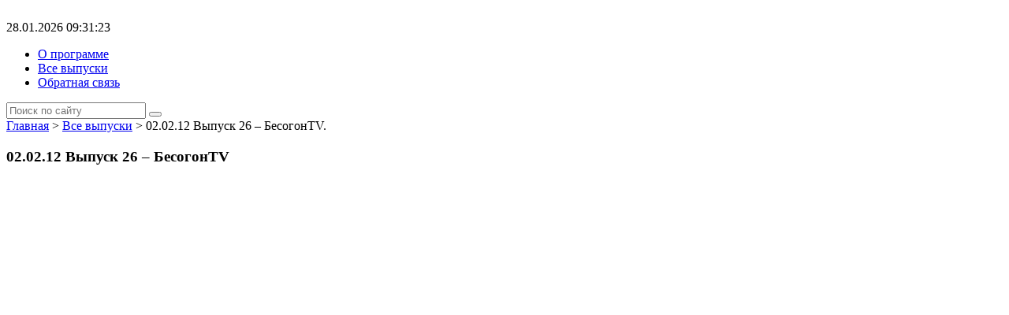

--- FILE ---
content_type: text/html; charset=UTF-8
request_url: https://besogontv.ru/videos/vypusk-26-besogontv/
body_size: 4648
content:
<!doctype html>
<html>
<head>
    <meta http-equiv="Content-Type" content="text/html; charset=utf-8" />
    <meta http-equiv="X-UA-Compatible" content="IE=edge" />
    <title>02.02.12 Выпуск 26 – БесогонTV</title>
        <script type="text/javascript" data-skip-moving="true">(function(w, d, n) {var cl = "bx-core";var ht = d.documentElement;var htc = ht ? ht.className : undefined;if (htc === undefined || htc.indexOf(cl) !== -1){return;}var ua = n.userAgent;if (/(iPad;)|(iPhone;)/i.test(ua)){cl += " bx-ios";}else if (/Windows/i.test(ua)){cl += ' bx-win';}else if (/Macintosh/i.test(ua)){cl += " bx-mac";}else if (/Linux/i.test(ua) && !/Android/i.test(ua)){cl += " bx-linux";}else if (/Android/i.test(ua)){cl += " bx-android";}cl += (/(ipad|iphone|android|mobile|touch)/i.test(ua) ? " bx-touch" : " bx-no-touch");cl += w.devicePixelRatio && w.devicePixelRatio >= 2? " bx-retina": " bx-no-retina";var ieVersion = -1;if (/AppleWebKit/.test(ua)){cl += " bx-chrome";}else if (/Opera/.test(ua)){cl += " bx-opera";}else if (/Firefox/.test(ua)){cl += " bx-firefox";}ht.className = htc ? htc + " " + cl : cl;})(window, document, navigator);</script>


    








    <link href='https://fonts.googleapis.com/css?family=PT+Serif:400,400italic,700,700italic&subset=latin,cyrillic-ext' rel='stylesheet' type='text/css'>
    <link href='https://fonts.googleapis.com/css?family=Open+Sans:400,700,800&subset=latin,cyrillic' rel='stylesheet' type='text/css'>
	
	<meta name="viewport" content="width=device-width, minimum-scale=1, maximum-scale=1">

    <meta http-equiv="x-dns-prefetch-control" content="on">
    <link rel="dns-prefetch" href="https://fonts.googleapis.com">
    <link rel="preconnect" href="https://fonts.googleapis.com">

    <link rel="prerender" href="/about">

<!-- <link href="/bitrix/templates/maxyc/assets/css/style.css" type="text/css" rel="stylesheet"> -->
    <link href="/bitrix/templates/maxyc/assets/css/style.css?v=1706368520" type="text/css" rel="stylesheet">
<!-- Global site tag (gtag.js) - Google Analytics -->
<!-- Global site tag (gtag.js) - Google Analytics -->
<!-- Yandex.Metrika counter -->
<noscript><div><img src="https://mc.yandex.ru/watch/69115027" style="position:absolute; left:-9999px;" alt="" /></div></noscript>
<!-- /Yandex.Metrika counter -->
<meta name="mailru-domain" content="8N0wUIlTLKNHEMje" />
</head>


<body>
<div class="wrapper">
    <div class="content-wrap">
        <header>
            <div class="wrap">
                <div class="logo">
							<a href="/">
						<img src="/bitrix/templates/maxyc/assets/img/besogon.png" alt="" />
						</a>
					</div>
		28.01.2026 09:31:23		<div class="social">
<!--    <a href="https://www.facebook.com/nsmikhalkov" class="fb" target="_blank"></a> -->
    <a href="https://vk.com/nm" class="vk" target="_blank"></a>
    <a href="https://rutube.ru/channel/24212111/" class="rutube" target="_blank"></a>
<!--  <a href="https://www.youtube.com/user/besogontv" class="youtube" target="_blank"></a> -->
    <a href="https://t.me/nikitabsg" class="telegram" target="_blank"></a>
<!--  <a href="https://t.me/nikitabsg"><img alt="" src="/img/telegram_icon.png" /></a> -->
<!--  <a href="http://online.besogontv.ru/" class="besogontv-online" target="_blank"></a> -->
</div>                <div class="clear"></div>
            </div>
        </header>
        <div class="wrap">
            
            <div class="wrap-nav">
                <nav id="nav">
                    <ul>
        <li ><a href="/about/">О программе</a></li>
        <li class="active"><a href="/videos/">Все выпуски</a></li>
        <li ><a href="/feedback/">Обратная связь</a></li>
    </ul>                </nav>
                <div class="search">
                    <form action="/search" method="get">
    <input type="text" placeholder="Поиск по сайту" name="q"/>
    <button type="submit"></button>
</form>                </div>
                <div class="clear"></div>
            </div>
<div id="comp_c110674cfee49600443236c16a6bc623"><div class="breadcrumbs">
	<a href="/">Главная</a> >
	<a href="/videos">Все выпуски</a> >
	02.02.12	Выпуск 26 – БесогонTV.</div>

<div class="title-block color2"><h3>
		02.02.12 
		Выпуск 26 – БесогонTV	</h3></div>
<div class="content-center">
    <div class="video-big">
                    <iframe style="width:978px;height:550px" frameborder="0" src="https://www.youtube.com/embed/fC86DwwqckE?feature=oembed" allowfullscreen="true" webkitallowfullscreen="true" mozallowfullscreen="true" iframely-registered="true"></iframe></div>
            

	    <div class="clear"></div>
    <p>Двадцать шестой выпуск программы «БесогонTV».</p>
    <div class="bottom-control">
		        <div class="share">
            <!-- Go to www.addthis.com/dashboard to customize your tools -->
            <div class="addthis_sharing_toolbox"></div>
        </div>
    </div>
    <div class="clear"></div>
</div>

<div class="clear"></div></div>    </div>
    </div>
    <footer>
        <div class="wrap">
            <div class="col-l">
		<div class="logo">
							<a href="/">
							<img src="/bitrix/templates/maxyc/assets/img/besogon.png" alt="">
							</a>
					</div>
		Все права защищены © 2011–2026 ООО "БЕСОГОН"</div>
            <div class="col-l col-c">
                    <ul class="botton_menu">
        <li ><a href="/about/">О программе</a></li>
        <li class="active"><a href="/videos/">Все выпуски</a></li>
        <li ><a href="/feedback/">Обратная связь</a></li>
    </ul>	    </div>
            <div class="col-r">
		<div class="plus16">16+</div>
	    </div>
            <div class="col-r col-c">
		<div class="social">
<!--  		    <a href="https://www.facebook.com/nsmikhalkov" class="fb" target="_blank"></a> -->
<!--  		    <a href=""https://t.me/nikitabsg" class="telegram" target="_blank"></a> -->
		    <a href="https://vk.com/nm" class="vk" target="_blank"></a>
		    <a href="https://rutube.ru/channel/24212111/" class="rutube" target="_blank"></a>
		    <a href="https://t.me/nikitabsg" class="telegram" target="_blank"></a>
<!--		    <a href="https://www.youtube.com/user/besogontv" class="youtube" target="_blank"></a> -->
		</div>
	    </div>
            <div class="clear"></div>
        </div>
    </footer>
</div>


                    	                    <!-- Go to www.addthis.com/dashboard to customize your tools -->
        <script type="text/javascript">var _ba = _ba || []; _ba.push(["aid", "ad019b17086c29b6c5040238a89b5e7c"]); _ba.push(["host", "besogontv.ru"]); (function() {var ba = document.createElement("script"); ba.type = "text/javascript"; ba.async = true;ba.src = (document.location.protocol == "https:" ? "https://" : "http://") + "bitrix.info/ba.js";var s = document.getElementsByTagName("script")[0];s.parentNode.insertBefore(ba, s);})();</script>


<script type="text/javascript">if(!window.BX)window.BX={};if(!window.BX.message)window.BX.message=function(mess){if(typeof mess==='object'){for(let i in mess) {BX.message[i]=mess[i];} return true;}};</script>
<script type="text/javascript">(window.BX||top.BX).message({'JS_CORE_LOADING':'Загрузка...','JS_CORE_NO_DATA':'- Нет данных -','JS_CORE_WINDOW_CLOSE':'Закрыть','JS_CORE_WINDOW_EXPAND':'Развернуть','JS_CORE_WINDOW_NARROW':'Свернуть в окно','JS_CORE_WINDOW_SAVE':'Сохранить','JS_CORE_WINDOW_CANCEL':'Отменить','JS_CORE_WINDOW_CONTINUE':'Продолжить','JS_CORE_H':'ч','JS_CORE_M':'м','JS_CORE_S':'с','JSADM_AI_HIDE_EXTRA':'Скрыть лишние','JSADM_AI_ALL_NOTIF':'Показать все','JSADM_AUTH_REQ':'Требуется авторизация!','JS_CORE_WINDOW_AUTH':'Войти','JS_CORE_IMAGE_FULL':'Полный размер'});</script><script type="text/javascript" src="/bitrix/js/main/core/core.min.js?1685733250219752"></script><script>BX.setJSList(['/bitrix/js/main/core/core_ajax.js','/bitrix/js/main/core/core_promise.js','/bitrix/js/main/polyfill/promise/js/promise.js','/bitrix/js/main/loadext/loadext.js','/bitrix/js/main/loadext/extension.js','/bitrix/js/main/polyfill/promise/js/promise.js','/bitrix/js/main/polyfill/find/js/find.js','/bitrix/js/main/polyfill/includes/js/includes.js','/bitrix/js/main/polyfill/matches/js/matches.js','/bitrix/js/ui/polyfill/closest/js/closest.js','/bitrix/js/main/polyfill/fill/main.polyfill.fill.js','/bitrix/js/main/polyfill/find/js/find.js','/bitrix/js/main/polyfill/matches/js/matches.js','/bitrix/js/main/polyfill/core/dist/polyfill.bundle.js','/bitrix/js/main/core/core.js','/bitrix/js/main/polyfill/intersectionobserver/js/intersectionobserver.js','/bitrix/js/main/lazyload/dist/lazyload.bundle.js','/bitrix/js/main/polyfill/core/dist/polyfill.bundle.js','/bitrix/js/main/parambag/dist/parambag.bundle.js']);
</script>
<script type="text/javascript">(window.BX||top.BX).message({'LANGUAGE_ID':'ru','FORMAT_DATE':'DD.MM.YYYY','FORMAT_DATETIME':'DD.MM.YYYY HH:MI:SS','COOKIE_PREFIX':'BITRIX_SM','SERVER_TZ_OFFSET':'10800','UTF_MODE':'Y','SITE_ID':'s1','SITE_DIR':'/','USER_ID':'','SERVER_TIME':'1769581883','USER_TZ_OFFSET':'0','USER_TZ_AUTO':'Y','bitrix_sessid':'91b355915bbe32e8dca5a0291bdc1188'});</script><script async src="https://www.googletagmanager.com/gtag/js?id=UA-113299362-1"></script>
<script>
  window.dataLayer = window.dataLayer || [];
  function gtag(){dataLayer.push(arguments);}
  gtag('js', new Date());

  gtag('config', 'UA-113299362-1');
</script>
<script async src="https://www.googletagmanager.com/gtag/js?id=G-ZM85XT7G5F"></script>
<script>
  window.dataLayer = window.dataLayer || [];
  function gtag(){dataLayer.push(arguments);}
  gtag('js', new Date());

  gtag('config', 'G-ZM85XT7G5F');
</script>
<script type="text/javascript" >
   (function(m,e,t,r,i,k,a){m[i]=m[i]||function(){(m[i].a=m[i].a||[]).push(arguments)};
   m[i].l=1*new Date();k=e.createElement(t),a=e.getElementsByTagName(t)[0],k.async=1,k.src=r,a.parentNode.insertBefore(k,a)})
   (window, document, "script", "https://mc.yandex.ru/metrika/tag.js", "ym");

   ym(69115027, "init", {
        clickmap:true,
        trackLinks:true,
        accurateTrackBounce:true
   });
</script>
<script src="/bitrix/templates/maxyc/assets/js/jquery.min.js" type="text/javascript"></script>
<script type="text/javascript" src="/bitrix/templates/maxyc/assets/js/jquery.jcarousel.min.js"></script>

<script type="text/javascript">
        $(function() {
            var clients_jq = $('.bottom-home .jcarousel').jcarousel();
            $('.bottom-home .jcarousel-control-prev')
                .on('jcarouselcontrol:active', function() {
                    $(this).removeClass('inactive');
                })
                .on('jcarouselcontrol:inactive', function() {
                    $(this).addClass('inactive');
                })
                .jcarouselControl({
                    target: '-=1',
                    carousel: clients_jq
                });

            $('.bottom-home .jcarousel-control-next')
                .on('jcarouselcontrol:active', function() {
                    $(this).removeClass('inactive');
                })
                .on('jcarouselcontrol:inactive', function() {
                    $(this).addClass('inactive');
                })
                .jcarouselControl({
                    target: '+=1',
                    carousel: clients_jq
                });

            $('.bottom-home .jcarousel-pagination')
                .on('jcarouselpagination:active', 'a', function() {
                    $(this).addClass('active');
                })
                .on('jcarouselpagination:inactive', 'a', function() {
                    $(this).removeClass('active');
                })
                .jcarouselPagination({
                    carousel: clients_jq
                });

        var clients_jq = $('#person .jcarousel').jcarousel();
        $('#person .jcarousel-control-prev')
            .on('jcarouselcontrol:active', function() {
                $(this).removeClass('inactive');
            }) 
            .on('jcarouselcontrol:inactive', function() {
                $(this).addClass('inactive');
            })
            .jcarouselControl({
                target: '-=1',
                carousel: clients_jq
            });
        $('#person .jcarousel-control-next')
            .on('jcarouselcontrol:active', function() {
                $(this).removeClass('inactive');
            })
            .on('jcarouselcontrol:inactive', function() {
                $(this).addClass('inactive');
            })
            .jcarouselControl({
                target: '+=1',
                carousel: clients_jq
            });
        $('#person .jcarousel-pagination')
            .on('jcarouselpagination:active', 'a', function() {
                $(this).addClass('active');
            })
            .on('jcarouselpagination:inactive', 'a', function() {
                $(this).removeClass('active');
            })
            .jcarouselPagination({
                carousel: clients_jq
            });
        var team_jq = $('#materials .jcarousel').jcarousel();
        $('#materials .jcarousel-control-prev')
            .on('jcarouselcontrol:active', function() {
                $(this).removeClass('inactive');
            })
            .on('jcarouselcontrol:inactive', function() {
                $(this).addClass('inactive');
            })
            .jcarouselControl({
                target: '-=1',
                carousel: team_jq
            });
        $('#materials .jcarousel-control-next')
            .on('jcarouselcontrol:active', function() {
                $(this).removeClass('inactive');
            })
            .on('jcarouselcontrol:inactive', function() {
                $(this).addClass('inactive');
            })
            .jcarouselControl({
                target: '+=1',
                carousel: team_jq
            });
        $('#materials .jcarousel-pagination')
            .on('jcarouselpagination:active', 'a', function() {
                $(this).addClass('active');
            })
            .on('jcarouselpagination:inactive', 'a', function() {
                $(this).removeClass('active');
            })
            .jcarouselPagination({
                carousel: team_jq
            });
        });

        var clients_jq = $('.video-bottom .jcarousel').jcarousel();
        $('.video-bottom .jcarousel-control-prev')
            .on('jcarouselcontrol:active', function() {
                $(this).removeClass('inactive');
            })
            .on('jcarouselcontrol:inactive', function() {
                $(this).addClass('inactive');
            })
            .jcarouselControl({
                target: '-=1',
                carousel: clients_jq
            });
        $('.video-bottom .jcarousel-control-next')
            .on('jcarouselcontrol:active', function() {
                $(this).removeClass('inactive');
            })
            .on('jcarouselcontrol:inactive', function() {
                $(this).addClass('inactive');
            })
            .jcarouselControl({
                target: '+=1',
                carousel: clients_jq
            });
        $('.video-bottom .jcarousel-pagination')
            .on('jcarouselpagination:active', 'a', function() {
                $(this).addClass('active');
            })
            .on('jcarouselpagination:inactive', 'a', function() {
                $(this).removeClass('active');
            })
            .jcarouselPagination({
                carousel: clients_jq
            });
	$('form .send-message button').on('click', function(event){
		event.preventDefault();
		window.location.href = "http://www.besogontv.ru/feedback/";
	});
    </script>

<script src="/bitrix/templates/maxyc/assets/js/jquery.formstyler.min.js"></script>
<script>
            $('.file-inp').styler({
                selectSearch: true
            });
    </script>
<script src="/bitrix/templates/maxyc/assets/js/jquery.dropotron.min.js"></script>
<script src="/bitrix/templates/maxyc/assets/js/skel.min.js"></script>
<script src="/bitrix/templates/maxyc/assets/js/skel-viewport.min.js"></script>
<script src="/bitrix/templates/maxyc/assets/js/util.js"></script>
<script src="/bitrix/templates/maxyc/assets/js/main.js"></script>


<script type="text/javascript" src="//s7.addthis.com/js/300/addthis_widget.js#pubid=ra-56a8842abd211895" async="async"></script>
</body>
</html>
